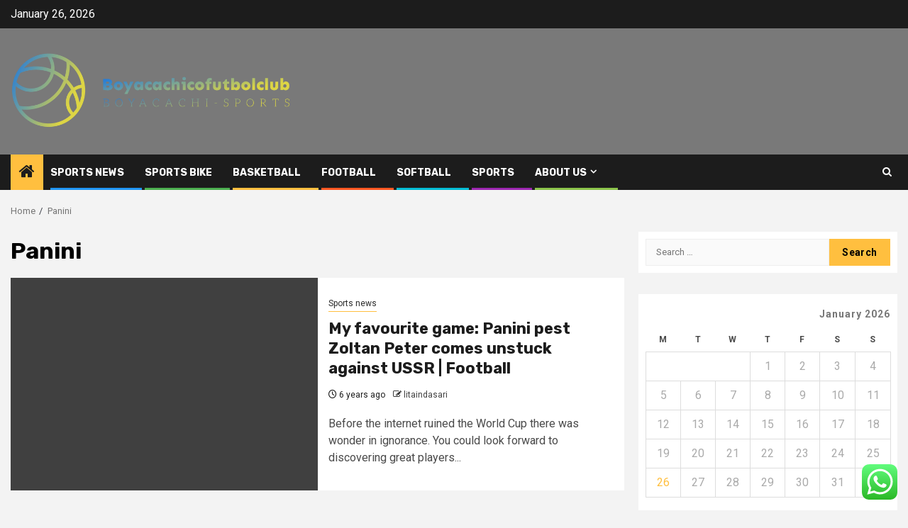

--- FILE ---
content_type: text/html; charset=UTF-8
request_url: https://boyacachicofutbolclub.com/tag/panini
body_size: 16907
content:
    <!doctype html>
<html lang="en-US">
    <head>
        <meta charset="UTF-8">
        <meta name="viewport" content="width=device-width, initial-scale=1">
        <link rel="profile" href="https://gmpg.org/xfn/11">

        <title>Panini &#8211; Boyacachicofutbolclub</title>
<meta name='robots' content='max-image-preview:large' />
<link rel='dns-prefetch' href='//fonts.googleapis.com' />
<link rel="alternate" type="application/rss+xml" title="Boyacachicofutbolclub &raquo; Feed" href="https://boyacachicofutbolclub.com/feed" />
<link rel="alternate" type="application/rss+xml" title="Boyacachicofutbolclub &raquo; Comments Feed" href="https://boyacachicofutbolclub.com/comments/feed" />
<link rel="alternate" type="application/rss+xml" title="Boyacachicofutbolclub &raquo; Panini Tag Feed" href="https://boyacachicofutbolclub.com/tag/panini/feed" />
<style id='wp-img-auto-sizes-contain-inline-css' type='text/css'>
img:is([sizes=auto i],[sizes^="auto," i]){contain-intrinsic-size:3000px 1500px}
/*# sourceURL=wp-img-auto-sizes-contain-inline-css */
</style>

<link rel='stylesheet' id='ht_ctc_main_css-css' href='https://boyacachicofutbolclub.com/wp-content/plugins/click-to-chat-for-whatsapp/new/inc/assets/css/main.css?ver=4.36' type='text/css' media='all' />
<style id='wp-emoji-styles-inline-css' type='text/css'>

	img.wp-smiley, img.emoji {
		display: inline !important;
		border: none !important;
		box-shadow: none !important;
		height: 1em !important;
		width: 1em !important;
		margin: 0 0.07em !important;
		vertical-align: -0.1em !important;
		background: none !important;
		padding: 0 !important;
	}
/*# sourceURL=wp-emoji-styles-inline-css */
</style>
<link rel='stylesheet' id='wp-block-library-css' href='https://boyacachicofutbolclub.com/wp-includes/css/dist/block-library/style.min.css?ver=6.9' type='text/css' media='all' />
<style id='global-styles-inline-css' type='text/css'>
:root{--wp--preset--aspect-ratio--square: 1;--wp--preset--aspect-ratio--4-3: 4/3;--wp--preset--aspect-ratio--3-4: 3/4;--wp--preset--aspect-ratio--3-2: 3/2;--wp--preset--aspect-ratio--2-3: 2/3;--wp--preset--aspect-ratio--16-9: 16/9;--wp--preset--aspect-ratio--9-16: 9/16;--wp--preset--color--black: #000000;--wp--preset--color--cyan-bluish-gray: #abb8c3;--wp--preset--color--white: #ffffff;--wp--preset--color--pale-pink: #f78da7;--wp--preset--color--vivid-red: #cf2e2e;--wp--preset--color--luminous-vivid-orange: #ff6900;--wp--preset--color--luminous-vivid-amber: #fcb900;--wp--preset--color--light-green-cyan: #7bdcb5;--wp--preset--color--vivid-green-cyan: #00d084;--wp--preset--color--pale-cyan-blue: #8ed1fc;--wp--preset--color--vivid-cyan-blue: #0693e3;--wp--preset--color--vivid-purple: #9b51e0;--wp--preset--gradient--vivid-cyan-blue-to-vivid-purple: linear-gradient(135deg,rgb(6,147,227) 0%,rgb(155,81,224) 100%);--wp--preset--gradient--light-green-cyan-to-vivid-green-cyan: linear-gradient(135deg,rgb(122,220,180) 0%,rgb(0,208,130) 100%);--wp--preset--gradient--luminous-vivid-amber-to-luminous-vivid-orange: linear-gradient(135deg,rgb(252,185,0) 0%,rgb(255,105,0) 100%);--wp--preset--gradient--luminous-vivid-orange-to-vivid-red: linear-gradient(135deg,rgb(255,105,0) 0%,rgb(207,46,46) 100%);--wp--preset--gradient--very-light-gray-to-cyan-bluish-gray: linear-gradient(135deg,rgb(238,238,238) 0%,rgb(169,184,195) 100%);--wp--preset--gradient--cool-to-warm-spectrum: linear-gradient(135deg,rgb(74,234,220) 0%,rgb(151,120,209) 20%,rgb(207,42,186) 40%,rgb(238,44,130) 60%,rgb(251,105,98) 80%,rgb(254,248,76) 100%);--wp--preset--gradient--blush-light-purple: linear-gradient(135deg,rgb(255,206,236) 0%,rgb(152,150,240) 100%);--wp--preset--gradient--blush-bordeaux: linear-gradient(135deg,rgb(254,205,165) 0%,rgb(254,45,45) 50%,rgb(107,0,62) 100%);--wp--preset--gradient--luminous-dusk: linear-gradient(135deg,rgb(255,203,112) 0%,rgb(199,81,192) 50%,rgb(65,88,208) 100%);--wp--preset--gradient--pale-ocean: linear-gradient(135deg,rgb(255,245,203) 0%,rgb(182,227,212) 50%,rgb(51,167,181) 100%);--wp--preset--gradient--electric-grass: linear-gradient(135deg,rgb(202,248,128) 0%,rgb(113,206,126) 100%);--wp--preset--gradient--midnight: linear-gradient(135deg,rgb(2,3,129) 0%,rgb(40,116,252) 100%);--wp--preset--font-size--small: 13px;--wp--preset--font-size--medium: 20px;--wp--preset--font-size--large: 36px;--wp--preset--font-size--x-large: 42px;--wp--preset--spacing--20: 0.44rem;--wp--preset--spacing--30: 0.67rem;--wp--preset--spacing--40: 1rem;--wp--preset--spacing--50: 1.5rem;--wp--preset--spacing--60: 2.25rem;--wp--preset--spacing--70: 3.38rem;--wp--preset--spacing--80: 5.06rem;--wp--preset--shadow--natural: 6px 6px 9px rgba(0, 0, 0, 0.2);--wp--preset--shadow--deep: 12px 12px 50px rgba(0, 0, 0, 0.4);--wp--preset--shadow--sharp: 6px 6px 0px rgba(0, 0, 0, 0.2);--wp--preset--shadow--outlined: 6px 6px 0px -3px rgb(255, 255, 255), 6px 6px rgb(0, 0, 0);--wp--preset--shadow--crisp: 6px 6px 0px rgb(0, 0, 0);}:root { --wp--style--global--content-size: 850px;--wp--style--global--wide-size: 1270px; }:where(body) { margin: 0; }.wp-site-blocks > .alignleft { float: left; margin-right: 2em; }.wp-site-blocks > .alignright { float: right; margin-left: 2em; }.wp-site-blocks > .aligncenter { justify-content: center; margin-left: auto; margin-right: auto; }:where(.wp-site-blocks) > * { margin-block-start: 24px; margin-block-end: 0; }:where(.wp-site-blocks) > :first-child { margin-block-start: 0; }:where(.wp-site-blocks) > :last-child { margin-block-end: 0; }:root { --wp--style--block-gap: 24px; }:root :where(.is-layout-flow) > :first-child{margin-block-start: 0;}:root :where(.is-layout-flow) > :last-child{margin-block-end: 0;}:root :where(.is-layout-flow) > *{margin-block-start: 24px;margin-block-end: 0;}:root :where(.is-layout-constrained) > :first-child{margin-block-start: 0;}:root :where(.is-layout-constrained) > :last-child{margin-block-end: 0;}:root :where(.is-layout-constrained) > *{margin-block-start: 24px;margin-block-end: 0;}:root :where(.is-layout-flex){gap: 24px;}:root :where(.is-layout-grid){gap: 24px;}.is-layout-flow > .alignleft{float: left;margin-inline-start: 0;margin-inline-end: 2em;}.is-layout-flow > .alignright{float: right;margin-inline-start: 2em;margin-inline-end: 0;}.is-layout-flow > .aligncenter{margin-left: auto !important;margin-right: auto !important;}.is-layout-constrained > .alignleft{float: left;margin-inline-start: 0;margin-inline-end: 2em;}.is-layout-constrained > .alignright{float: right;margin-inline-start: 2em;margin-inline-end: 0;}.is-layout-constrained > .aligncenter{margin-left: auto !important;margin-right: auto !important;}.is-layout-constrained > :where(:not(.alignleft):not(.alignright):not(.alignfull)){max-width: var(--wp--style--global--content-size);margin-left: auto !important;margin-right: auto !important;}.is-layout-constrained > .alignwide{max-width: var(--wp--style--global--wide-size);}body .is-layout-flex{display: flex;}.is-layout-flex{flex-wrap: wrap;align-items: center;}.is-layout-flex > :is(*, div){margin: 0;}body .is-layout-grid{display: grid;}.is-layout-grid > :is(*, div){margin: 0;}body{padding-top: 0px;padding-right: 0px;padding-bottom: 0px;padding-left: 0px;}a:where(:not(.wp-element-button)){text-decoration: none;}:root :where(.wp-element-button, .wp-block-button__link){background-color: #32373c;border-radius: 0;border-width: 0;color: #fff;font-family: inherit;font-size: inherit;font-style: inherit;font-weight: inherit;letter-spacing: inherit;line-height: inherit;padding-top: calc(0.667em + 2px);padding-right: calc(1.333em + 2px);padding-bottom: calc(0.667em + 2px);padding-left: calc(1.333em + 2px);text-decoration: none;text-transform: inherit;}.has-black-color{color: var(--wp--preset--color--black) !important;}.has-cyan-bluish-gray-color{color: var(--wp--preset--color--cyan-bluish-gray) !important;}.has-white-color{color: var(--wp--preset--color--white) !important;}.has-pale-pink-color{color: var(--wp--preset--color--pale-pink) !important;}.has-vivid-red-color{color: var(--wp--preset--color--vivid-red) !important;}.has-luminous-vivid-orange-color{color: var(--wp--preset--color--luminous-vivid-orange) !important;}.has-luminous-vivid-amber-color{color: var(--wp--preset--color--luminous-vivid-amber) !important;}.has-light-green-cyan-color{color: var(--wp--preset--color--light-green-cyan) !important;}.has-vivid-green-cyan-color{color: var(--wp--preset--color--vivid-green-cyan) !important;}.has-pale-cyan-blue-color{color: var(--wp--preset--color--pale-cyan-blue) !important;}.has-vivid-cyan-blue-color{color: var(--wp--preset--color--vivid-cyan-blue) !important;}.has-vivid-purple-color{color: var(--wp--preset--color--vivid-purple) !important;}.has-black-background-color{background-color: var(--wp--preset--color--black) !important;}.has-cyan-bluish-gray-background-color{background-color: var(--wp--preset--color--cyan-bluish-gray) !important;}.has-white-background-color{background-color: var(--wp--preset--color--white) !important;}.has-pale-pink-background-color{background-color: var(--wp--preset--color--pale-pink) !important;}.has-vivid-red-background-color{background-color: var(--wp--preset--color--vivid-red) !important;}.has-luminous-vivid-orange-background-color{background-color: var(--wp--preset--color--luminous-vivid-orange) !important;}.has-luminous-vivid-amber-background-color{background-color: var(--wp--preset--color--luminous-vivid-amber) !important;}.has-light-green-cyan-background-color{background-color: var(--wp--preset--color--light-green-cyan) !important;}.has-vivid-green-cyan-background-color{background-color: var(--wp--preset--color--vivid-green-cyan) !important;}.has-pale-cyan-blue-background-color{background-color: var(--wp--preset--color--pale-cyan-blue) !important;}.has-vivid-cyan-blue-background-color{background-color: var(--wp--preset--color--vivid-cyan-blue) !important;}.has-vivid-purple-background-color{background-color: var(--wp--preset--color--vivid-purple) !important;}.has-black-border-color{border-color: var(--wp--preset--color--black) !important;}.has-cyan-bluish-gray-border-color{border-color: var(--wp--preset--color--cyan-bluish-gray) !important;}.has-white-border-color{border-color: var(--wp--preset--color--white) !important;}.has-pale-pink-border-color{border-color: var(--wp--preset--color--pale-pink) !important;}.has-vivid-red-border-color{border-color: var(--wp--preset--color--vivid-red) !important;}.has-luminous-vivid-orange-border-color{border-color: var(--wp--preset--color--luminous-vivid-orange) !important;}.has-luminous-vivid-amber-border-color{border-color: var(--wp--preset--color--luminous-vivid-amber) !important;}.has-light-green-cyan-border-color{border-color: var(--wp--preset--color--light-green-cyan) !important;}.has-vivid-green-cyan-border-color{border-color: var(--wp--preset--color--vivid-green-cyan) !important;}.has-pale-cyan-blue-border-color{border-color: var(--wp--preset--color--pale-cyan-blue) !important;}.has-vivid-cyan-blue-border-color{border-color: var(--wp--preset--color--vivid-cyan-blue) !important;}.has-vivid-purple-border-color{border-color: var(--wp--preset--color--vivid-purple) !important;}.has-vivid-cyan-blue-to-vivid-purple-gradient-background{background: var(--wp--preset--gradient--vivid-cyan-blue-to-vivid-purple) !important;}.has-light-green-cyan-to-vivid-green-cyan-gradient-background{background: var(--wp--preset--gradient--light-green-cyan-to-vivid-green-cyan) !important;}.has-luminous-vivid-amber-to-luminous-vivid-orange-gradient-background{background: var(--wp--preset--gradient--luminous-vivid-amber-to-luminous-vivid-orange) !important;}.has-luminous-vivid-orange-to-vivid-red-gradient-background{background: var(--wp--preset--gradient--luminous-vivid-orange-to-vivid-red) !important;}.has-very-light-gray-to-cyan-bluish-gray-gradient-background{background: var(--wp--preset--gradient--very-light-gray-to-cyan-bluish-gray) !important;}.has-cool-to-warm-spectrum-gradient-background{background: var(--wp--preset--gradient--cool-to-warm-spectrum) !important;}.has-blush-light-purple-gradient-background{background: var(--wp--preset--gradient--blush-light-purple) !important;}.has-blush-bordeaux-gradient-background{background: var(--wp--preset--gradient--blush-bordeaux) !important;}.has-luminous-dusk-gradient-background{background: var(--wp--preset--gradient--luminous-dusk) !important;}.has-pale-ocean-gradient-background{background: var(--wp--preset--gradient--pale-ocean) !important;}.has-electric-grass-gradient-background{background: var(--wp--preset--gradient--electric-grass) !important;}.has-midnight-gradient-background{background: var(--wp--preset--gradient--midnight) !important;}.has-small-font-size{font-size: var(--wp--preset--font-size--small) !important;}.has-medium-font-size{font-size: var(--wp--preset--font-size--medium) !important;}.has-large-font-size{font-size: var(--wp--preset--font-size--large) !important;}.has-x-large-font-size{font-size: var(--wp--preset--font-size--x-large) !important;}
/*# sourceURL=global-styles-inline-css */
</style>

<link rel='stylesheet' id='ez-toc-css' href='https://boyacachicofutbolclub.com/wp-content/plugins/easy-table-of-contents/assets/css/screen.min.css?ver=2.0.80' type='text/css' media='all' />
<style id='ez-toc-inline-css' type='text/css'>
div#ez-toc-container .ez-toc-title {font-size: 120%;}div#ez-toc-container .ez-toc-title {font-weight: 500;}div#ez-toc-container ul li , div#ez-toc-container ul li a {font-size: 95%;}div#ez-toc-container ul li , div#ez-toc-container ul li a {font-weight: 500;}div#ez-toc-container nav ul ul li {font-size: 90%;}.ez-toc-box-title {font-weight: bold; margin-bottom: 10px; text-align: center; text-transform: uppercase; letter-spacing: 1px; color: #666; padding-bottom: 5px;position:absolute;top:-4%;left:5%;background-color: inherit;transition: top 0.3s ease;}.ez-toc-box-title.toc-closed {top:-25%;}
.ez-toc-container-direction {direction: ltr;}.ez-toc-counter ul{counter-reset: item ;}.ez-toc-counter nav ul li a::before {content: counters(item, '.', decimal) '. ';display: inline-block;counter-increment: item;flex-grow: 0;flex-shrink: 0;margin-right: .2em; float: left; }.ez-toc-widget-direction {direction: ltr;}.ez-toc-widget-container ul{counter-reset: item ;}.ez-toc-widget-container nav ul li a::before {content: counters(item, '.', decimal) '. ';display: inline-block;counter-increment: item;flex-grow: 0;flex-shrink: 0;margin-right: .2em; float: left; }
/*# sourceURL=ez-toc-inline-css */
</style>
<link rel='stylesheet' id='aft-icons-css' href='https://boyacachicofutbolclub.com/wp-content/themes/newsphere/assets/icons/style.css?ver=6.9' type='text/css' media='all' />
<link rel='stylesheet' id='bootstrap-css' href='https://boyacachicofutbolclub.com/wp-content/themes/newsphere/assets/bootstrap/css/bootstrap.min.css?ver=6.9' type='text/css' media='all' />
<link rel='stylesheet' id='swiper-slider-css' href='https://boyacachicofutbolclub.com/wp-content/themes/newsphere/assets/swiper/css/swiper-bundle-new.min.css?ver=6.9' type='text/css' media='all' />
<link rel='stylesheet' id='sidr-css' href='https://boyacachicofutbolclub.com/wp-content/themes/newsphere/assets/sidr/css/sidr.bare.css?ver=6.9' type='text/css' media='all' />
<link rel='stylesheet' id='magnific-popup-css' href='https://boyacachicofutbolclub.com/wp-content/themes/newsphere/assets/magnific-popup/magnific-popup.css?ver=6.9' type='text/css' media='all' />
<link rel='stylesheet' id='newsphere-google-fonts-css' href='https://fonts.googleapis.com/css?family=Roboto:400,500,700|Rubik:400,500,700&#038;subset=latin,latin-ext' type='text/css' media='all' />
<link rel='stylesheet' id='newsphere-style-css' href='https://boyacachicofutbolclub.com/wp-content/themes/newsphere/style.css?ver=4.4.9' type='text/css' media='all' />
<script type="text/javascript" src="https://boyacachicofutbolclub.com/wp-includes/js/jquery/jquery.min.js?ver=3.7.1" id="jquery-core-js"></script>
<script type="text/javascript" src="https://boyacachicofutbolclub.com/wp-includes/js/jquery/jquery-migrate.min.js?ver=3.4.1" id="jquery-migrate-js"></script>
<link rel="https://api.w.org/" href="https://boyacachicofutbolclub.com/wp-json/" /><link rel="alternate" title="JSON" type="application/json" href="https://boyacachicofutbolclub.com/wp-json/wp/v2/tags/4163" /><link rel="EditURI" type="application/rsd+xml" title="RSD" href="https://boyacachicofutbolclub.com/xmlrpc.php?rsd" />
<meta name="generator" content="WordPress 6.9" />
<!-- FIFU:meta:begin:image -->
<meta property="og:image" content="https://i.guim.co.uk/img/media/4083cee944c15bb9058c863ad1fb4a7f96feb2f9/0_175_3000_1799/master/3000.jpg?width=1200&#038;height=630&#038;quality=85&#038;auto=format&#038;fit=crop&#038;overlay-align=bottom,left&#038;overlay-width=100p&#038;overlay-base64=L2ltZy9zdGF0aWMvb3ZlcmxheXMvdGctZGVmYXVsdC5wbmc&#038;enable=upscale&#038;s=dbffeae6dcd7f18e8c076be1935ecdfe" />
<!-- FIFU:meta:end:image --><!-- FIFU:meta:begin:twitter -->
<meta name="twitter:card" content="summary_large_image" />
<meta name="twitter:title" content="My favourite game: Panini pest Zoltan Peter comes unstuck against USSR | Football" />
<meta name="twitter:description" content="" />
<meta name="twitter:image" content="https://i.guim.co.uk/img/media/4083cee944c15bb9058c863ad1fb4a7f96feb2f9/0_175_3000_1799/master/3000.jpg?width=1200&#038;height=630&#038;quality=85&#038;auto=format&#038;fit=crop&#038;overlay-align=bottom,left&#038;overlay-width=100p&#038;overlay-base64=L2ltZy9zdGF0aWMvb3ZlcmxheXMvdGctZGVmYXVsdC5wbmc&#038;enable=upscale&#038;s=dbffeae6dcd7f18e8c076be1935ecdfe" />
<!-- FIFU:meta:end:twitter --><!-- HFCM by 99 Robots - Snippet # 5: gsc -->
<meta name="google-site-verification" content="o_o0gA6rf85fyKrgl6hk8GAAhJtJqBTkRb28_9h1Fhk" />
<!-- /end HFCM by 99 Robots -->
        <style type="text/css">
                        .site-title,
            .site-description {
                position: absolute;
                clip: rect(1px, 1px, 1px, 1px);
                display: none;
            }

            
            
            .elementor-default .elementor-section.elementor-section-full_width > .elementor-container,
            .elementor-default .elementor-section.elementor-section-boxed > .elementor-container,
            .elementor-page .elementor-section.elementor-section-full_width > .elementor-container,
            .elementor-page .elementor-section.elementor-section-boxed > .elementor-container{
                max-width: 1300px;
            }

            .container-wrapper .elementor {
                max-width: 100%;
            }

            .align-content-left .elementor-section-stretched,
            .align-content-right .elementor-section-stretched {
                max-width: 100%;
                left: 0 !important;
            }
        

        </style>
        <link rel="icon" href="https://boyacachicofutbolclub.com/wp-content/uploads/2025/06/cropped-cover-scaled-2-32x32.png" sizes="32x32" />
<link rel="icon" href="https://boyacachicofutbolclub.com/wp-content/uploads/2025/06/cropped-cover-scaled-2-192x192.png" sizes="192x192" />
<link rel="apple-touch-icon" href="https://boyacachicofutbolclub.com/wp-content/uploads/2025/06/cropped-cover-scaled-2-180x180.png" />
<meta name="msapplication-TileImage" content="https://boyacachicofutbolclub.com/wp-content/uploads/2025/06/cropped-cover-scaled-2-270x270.png" />
    </head>

<body class="archive tag tag-panini tag-4163 wp-custom-logo wp-embed-responsive wp-theme-newsphere hfeed aft-default-mode aft-sticky-sidebar aft-hide-comment-count-in-list aft-hide-minutes-read-in-list aft-hide-date-author-in-list default-content-layout align-content-left">
    

<div id="page" class="site">
    <a class="skip-link screen-reader-text" href="#content">Skip to content</a>


    <header id="masthead" class="header-style1 header-layout-1">

          <div class="top-header">
        <div class="container-wrapper">
            <div class="top-bar-flex">
                <div class="top-bar-left col-2">

                    
                    <div class="date-bar-left">
                                                    <span class="topbar-date">
                                        January 26, 2026                                    </span>

                                            </div>
                </div>

                <div class="top-bar-right col-2">
  						<span class="aft-small-social-menu">
  							  						</span>
                </div>
            </div>
        </div>

    </div>
<div class="main-header data-bg" data-background="https://boyacachicofutbolclub.com/wp-content/uploads/2025/06/cropped-sport-active-part-erasmus-plus-crop.jpg">
    <div class="container-wrapper">
        <div class="af-container-row af-flex-container">
            <div class="col-3 float-l pad">
                <div class="logo-brand">
                    <div class="site-branding">
                        <a href="https://boyacachicofutbolclub.com/" class="custom-logo-link" rel="home"><img width="1771" height="560" src="https://boyacachicofutbolclub.com/wp-content/uploads/2025/06/cropped-cover-scaled-1.png" class="custom-logo" alt="Boyacachicofutbolclub" decoding="async" fetchpriority="high" srcset="https://boyacachicofutbolclub.com/wp-content/uploads/2025/06/cropped-cover-scaled-1.png 1771w, https://boyacachicofutbolclub.com/wp-content/uploads/2025/06/cropped-cover-scaled-1-300x95.png 300w, https://boyacachicofutbolclub.com/wp-content/uploads/2025/06/cropped-cover-scaled-1-1024x324.png 1024w, https://boyacachicofutbolclub.com/wp-content/uploads/2025/06/cropped-cover-scaled-1-768x243.png 768w, https://boyacachicofutbolclub.com/wp-content/uploads/2025/06/cropped-cover-scaled-1-1536x486.png 1536w" sizes="(max-width: 1771px) 100vw, 1771px" /></a>                            <p class="site-title font-family-1">
                                <a href="https://boyacachicofutbolclub.com/"
                                   rel="home">Boyacachicofutbolclub</a>
                            </p>
                        
                                                    <p class="site-description">Boyacachi-Sports</p>
                                            </div>
                </div>
            </div>
            <div class="col-66 float-l pad">
                            </div>
        </div>
    </div>

</div>

      <div class="header-menu-part">
        <div id="main-navigation-bar" class="bottom-bar">
          <div class="navigation-section-wrapper">
            <div class="container-wrapper">
              <div class="header-middle-part">
                <div class="navigation-container">
                  <nav class="main-navigation clearfix">
                                          <span class="aft-home-icon">
                                                <a href="https://boyacachicofutbolclub.com" aria-label="Home">
                          <i class="fa fa-home" aria-hidden="true"></i>
                        </a>
                      </span>
                                        <div class="aft-dynamic-navigation-elements">
                      <button class="toggle-menu" aria-controls="primary-menu" aria-expanded="false">
                        <span class="screen-reader-text">
                          Primary Menu                        </span>
                        <i class="ham"></i>
                      </button>


                      <div class="menu main-menu menu-desktop show-menu-border"><ul id="primary-menu" class="menu"><li id="menu-item-77676" class="menu-item menu-item-type-taxonomy menu-item-object-category menu-item-77676"><a href="https://boyacachicofutbolclub.com/category/sports-news">Sports news</a></li>
<li id="menu-item-77677" class="menu-item menu-item-type-taxonomy menu-item-object-category menu-item-77677"><a href="https://boyacachicofutbolclub.com/category/sports-bike">Sports Bike</a></li>
<li id="menu-item-77679" class="menu-item menu-item-type-taxonomy menu-item-object-category menu-item-77679"><a href="https://boyacachicofutbolclub.com/category/basketball">Basketball</a></li>
<li id="menu-item-77680" class="menu-item menu-item-type-taxonomy menu-item-object-category menu-item-77680"><a href="https://boyacachicofutbolclub.com/category/football">Football</a></li>
<li id="menu-item-77681" class="menu-item menu-item-type-taxonomy menu-item-object-category menu-item-77681"><a href="https://boyacachicofutbolclub.com/category/softball">Softball</a></li>
<li id="menu-item-77678" class="menu-item menu-item-type-taxonomy menu-item-object-category menu-item-77678"><a href="https://boyacachicofutbolclub.com/category/sports">Sports</a></li>
<li id="menu-item-77682" class="menu-item menu-item-type-post_type menu-item-object-page menu-item-has-children menu-item-77682"><a href="https://boyacachicofutbolclub.com/about-us">About Us</a>
<ul class="sub-menu">
	<li id="menu-item-77683" class="menu-item menu-item-type-post_type menu-item-object-page menu-item-77683"><a href="https://boyacachicofutbolclub.com/advertise-here">Advertise Here</a></li>
	<li id="menu-item-77684" class="menu-item menu-item-type-post_type menu-item-object-page menu-item-77684"><a href="https://boyacachicofutbolclub.com/contact-us">Contact Us</a></li>
	<li id="menu-item-77685" class="menu-item menu-item-type-post_type menu-item-object-page menu-item-77685"><a href="https://boyacachicofutbolclub.com/disclosure-policy">Privacy Policy</a></li>
	<li id="menu-item-77686" class="menu-item menu-item-type-post_type menu-item-object-page menu-item-77686"><a href="https://boyacachicofutbolclub.com/sitemap">Sitemap</a></li>
</ul>
</li>
</ul></div>                    </div>

                  </nav>
                </div>
              </div>
              <div class="header-right-part">

                                <div class="af-search-wrap">
                  <div class="search-overlay">
                    <a href="#" title="Search" class="search-icon">
                      <i class="fa fa-search"></i>
                    </a>
                    <div class="af-search-form">
                      <form role="search" method="get" class="search-form" action="https://boyacachicofutbolclub.com/">
				<label>
					<span class="screen-reader-text">Search for:</span>
					<input type="search" class="search-field" placeholder="Search &hellip;" value="" name="s" />
				</label>
				<input type="submit" class="search-submit" value="Search" />
			</form>                    </div>
                  </div>
                </div>
              </div>
            </div>
          </div>
        </div>
      </div>
    </header>

    <!-- end slider-section -->

            <div class="af-breadcrumbs-wrapper container-wrapper">
            <div class="af-breadcrumbs font-family-1 color-pad">
                <div role="navigation" aria-label="Breadcrumbs" class="breadcrumb-trail breadcrumbs" itemprop="breadcrumb"><ul class="trail-items" itemscope itemtype="http://schema.org/BreadcrumbList"><meta name="numberOfItems" content="2" /><meta name="itemListOrder" content="Ascending" /><li itemprop="itemListElement" itemscope itemtype="http://schema.org/ListItem" class="trail-item trail-begin"><a href="https://boyacachicofutbolclub.com" rel="home" itemprop="item"><span itemprop="name">Home</span></a><meta itemprop="position" content="1" /></li><li itemprop="itemListElement" itemscope itemtype="http://schema.org/ListItem" class="trail-item trail-end"><a href="https://boyacachicofutbolclub.com/tag/panini" itemprop="item"><span itemprop="name">Panini</span></a><meta itemprop="position" content="2" /></li></ul></div>            </div>
        </div>
            <div id="content" class="container-wrapper">

    <div id="primary" class="content-area">
        <main id="main" class="site-main">

			
                <header class="header-title-wrapper1">
					<h1 class="page-title">Panini</h1>                </header><!-- .header-title-wrapper -->
				    <div class="af-container-row aft-archive-wrapper clearfix archive-layout-list">
    


		            <article id="post-7152" class="latest-posts-list col-1 float-l pad archive-layout-list archive-image-left post-7152 post type-post status-publish format-standard has-post-thumbnail hentry category-sports-news tag-favourite tag-football tag-game tag-panini tag-pest tag-peter tag-unstuck tag-ussr tag-zoltan" >
				<div class="archive-list-post list-style">
  <div class="read-single color-pad">
    <div class="read-img pos-rel col-2 float-l read-bg-img af-sec-list-img">
      <a href="https://boyacachicofutbolclub.com/my-favourite-game-panini-pest-zoltan-peter-comes-unstuck-against-ussr-football.html" aria-label="My favourite game: Panini pest Zoltan Peter comes unstuck against USSR | Football">
              </a>
      <span class="min-read-post-format">
                
      </span>


          </div>
    <div class="read-details col-2 float-l pad af-sec-list-txt color-tp-pad">
      <div class="read-categories">
        <ul class="cat-links"><li class="meta-category">
                             <a class="newsphere-categories category-color-1" href="https://boyacachicofutbolclub.com/category/sports-news" alt="View all posts in Sports news"> 
                                 Sports news
                             </a>
                        </li></ul>      </div>
      <div class="read-title">
        <h3>
          <a href="https://boyacachicofutbolclub.com/my-favourite-game-panini-pest-zoltan-peter-comes-unstuck-against-ussr-football.html" aria-label="My favourite game: Panini pest Zoltan Peter comes unstuck against USSR | Football">My favourite game: Panini pest Zoltan Peter comes unstuck against USSR | Football</a>
        </h3>
      </div>
      <div class="entry-meta">
        
            <span class="author-links">

                            <span class="item-metadata posts-date">
                <i class="fa fa-clock-o"></i>
                    6 years ago            </span>
                            
                    <span class="item-metadata posts-author byline">
                    <i class="fa fa-pencil-square-o"></i>
                                    <a href="https://boyacachicofutbolclub.com/author/litaindasari">
                    litaindasari                </a>
               </span>
                
        </span>
              </div>

              <div class="read-descprition full-item-discription">
          <div class="post-description">
                          <p>Before the internet ruined the World Cup there was wonder in ignorance. You could look forward to discovering great players...</p>
                      </div>
        </div>
      

    </div>
  </div>
  </div>            </article>
		
		        </div>
    
            <div class="col col-ten">
                <div class="newsphere-pagination">
					                </div>
            </div>
        </main><!-- #main -->
    </div><!-- #primary -->





<div id="secondary" class="sidebar-area sidebar-sticky-top">
    <div class="theiaStickySidebar">
        <aside class="widget-area color-pad">
            <div id="search-2" class="widget newsphere-widget widget_search"><form role="search" method="get" class="search-form" action="https://boyacachicofutbolclub.com/">
				<label>
					<span class="screen-reader-text">Search for:</span>
					<input type="search" class="search-field" placeholder="Search &hellip;" value="" name="s" />
				</label>
				<input type="submit" class="search-submit" value="Search" />
			</form></div><div id="calendar-2" class="widget newsphere-widget widget_calendar"><div id="calendar_wrap" class="calendar_wrap"><table id="wp-calendar" class="wp-calendar-table">
	<caption>January 2026</caption>
	<thead>
	<tr>
		<th scope="col" aria-label="Monday">M</th>
		<th scope="col" aria-label="Tuesday">T</th>
		<th scope="col" aria-label="Wednesday">W</th>
		<th scope="col" aria-label="Thursday">T</th>
		<th scope="col" aria-label="Friday">F</th>
		<th scope="col" aria-label="Saturday">S</th>
		<th scope="col" aria-label="Sunday">S</th>
	</tr>
	</thead>
	<tbody>
	<tr>
		<td colspan="3" class="pad">&nbsp;</td><td>1</td><td>2</td><td>3</td><td>4</td>
	</tr>
	<tr>
		<td>5</td><td>6</td><td>7</td><td>8</td><td>9</td><td>10</td><td>11</td>
	</tr>
	<tr>
		<td>12</td><td>13</td><td>14</td><td>15</td><td>16</td><td>17</td><td>18</td>
	</tr>
	<tr>
		<td>19</td><td>20</td><td>21</td><td>22</td><td>23</td><td>24</td><td>25</td>
	</tr>
	<tr>
		<td id="today">26</td><td>27</td><td>28</td><td>29</td><td>30</td><td>31</td>
		<td class="pad" colspan="1">&nbsp;</td>
	</tr>
	</tbody>
	</table><nav aria-label="Previous and next months" class="wp-calendar-nav">
		<span class="wp-calendar-nav-prev"><a href="https://boyacachicofutbolclub.com/2025/10">&laquo; Oct</a></span>
		<span class="pad">&nbsp;</span>
		<span class="wp-calendar-nav-next">&nbsp;</span>
	</nav></div></div><div id="archives-2" class="widget newsphere-widget widget_archive"><h2 class="widget-title widget-title-1"><span>Archives</span></h2>		<label class="screen-reader-text" for="archives-dropdown-2">Archives</label>
		<select id="archives-dropdown-2" name="archive-dropdown">
			
			<option value="">Select Month</option>
				<option value='https://boyacachicofutbolclub.com/2025/10'> October 2025 </option>
	<option value='https://boyacachicofutbolclub.com/2025/09'> September 2025 </option>
	<option value='https://boyacachicofutbolclub.com/2025/08'> August 2025 </option>
	<option value='https://boyacachicofutbolclub.com/2025/07'> July 2025 </option>
	<option value='https://boyacachicofutbolclub.com/2025/06'> June 2025 </option>
	<option value='https://boyacachicofutbolclub.com/2025/05'> May 2025 </option>
	<option value='https://boyacachicofutbolclub.com/2025/04'> April 2025 </option>
	<option value='https://boyacachicofutbolclub.com/2025/03'> March 2025 </option>
	<option value='https://boyacachicofutbolclub.com/2025/02'> February 2025 </option>
	<option value='https://boyacachicofutbolclub.com/2025/01'> January 2025 </option>
	<option value='https://boyacachicofutbolclub.com/2024/12'> December 2024 </option>
	<option value='https://boyacachicofutbolclub.com/2024/11'> November 2024 </option>
	<option value='https://boyacachicofutbolclub.com/2024/10'> October 2024 </option>
	<option value='https://boyacachicofutbolclub.com/2024/09'> September 2024 </option>
	<option value='https://boyacachicofutbolclub.com/2024/08'> August 2024 </option>
	<option value='https://boyacachicofutbolclub.com/2024/07'> July 2024 </option>
	<option value='https://boyacachicofutbolclub.com/2024/06'> June 2024 </option>
	<option value='https://boyacachicofutbolclub.com/2024/05'> May 2024 </option>
	<option value='https://boyacachicofutbolclub.com/2024/04'> April 2024 </option>
	<option value='https://boyacachicofutbolclub.com/2024/03'> March 2024 </option>
	<option value='https://boyacachicofutbolclub.com/2024/02'> February 2024 </option>
	<option value='https://boyacachicofutbolclub.com/2024/01'> January 2024 </option>
	<option value='https://boyacachicofutbolclub.com/2023/12'> December 2023 </option>
	<option value='https://boyacachicofutbolclub.com/2023/11'> November 2023 </option>
	<option value='https://boyacachicofutbolclub.com/2023/10'> October 2023 </option>
	<option value='https://boyacachicofutbolclub.com/2023/09'> September 2023 </option>
	<option value='https://boyacachicofutbolclub.com/2023/08'> August 2023 </option>
	<option value='https://boyacachicofutbolclub.com/2023/07'> July 2023 </option>
	<option value='https://boyacachicofutbolclub.com/2023/06'> June 2023 </option>
	<option value='https://boyacachicofutbolclub.com/2023/05'> May 2023 </option>
	<option value='https://boyacachicofutbolclub.com/2023/04'> April 2023 </option>
	<option value='https://boyacachicofutbolclub.com/2023/03'> March 2023 </option>
	<option value='https://boyacachicofutbolclub.com/2023/02'> February 2023 </option>
	<option value='https://boyacachicofutbolclub.com/2023/01'> January 2023 </option>
	<option value='https://boyacachicofutbolclub.com/2022/12'> December 2022 </option>
	<option value='https://boyacachicofutbolclub.com/2022/11'> November 2022 </option>
	<option value='https://boyacachicofutbolclub.com/2022/10'> October 2022 </option>
	<option value='https://boyacachicofutbolclub.com/2022/09'> September 2022 </option>
	<option value='https://boyacachicofutbolclub.com/2022/08'> August 2022 </option>
	<option value='https://boyacachicofutbolclub.com/2022/06'> June 2022 </option>
	<option value='https://boyacachicofutbolclub.com/2022/05'> May 2022 </option>
	<option value='https://boyacachicofutbolclub.com/2022/04'> April 2022 </option>
	<option value='https://boyacachicofutbolclub.com/2021/12'> December 2021 </option>
	<option value='https://boyacachicofutbolclub.com/2021/10'> October 2021 </option>
	<option value='https://boyacachicofutbolclub.com/2021/08'> August 2021 </option>
	<option value='https://boyacachicofutbolclub.com/2021/07'> July 2021 </option>
	<option value='https://boyacachicofutbolclub.com/2021/06'> June 2021 </option>
	<option value='https://boyacachicofutbolclub.com/2021/05'> May 2021 </option>
	<option value='https://boyacachicofutbolclub.com/2021/04'> April 2021 </option>
	<option value='https://boyacachicofutbolclub.com/2021/03'> March 2021 </option>
	<option value='https://boyacachicofutbolclub.com/2021/02'> February 2021 </option>
	<option value='https://boyacachicofutbolclub.com/2021/01'> January 2021 </option>
	<option value='https://boyacachicofutbolclub.com/2020/12'> December 2020 </option>
	<option value='https://boyacachicofutbolclub.com/2020/11'> November 2020 </option>
	<option value='https://boyacachicofutbolclub.com/2020/10'> October 2020 </option>
	<option value='https://boyacachicofutbolclub.com/2020/09'> September 2020 </option>
	<option value='https://boyacachicofutbolclub.com/2020/08'> August 2020 </option>
	<option value='https://boyacachicofutbolclub.com/2020/07'> July 2020 </option>
	<option value='https://boyacachicofutbolclub.com/2020/06'> June 2020 </option>
	<option value='https://boyacachicofutbolclub.com/2020/05'> May 2020 </option>
	<option value='https://boyacachicofutbolclub.com/2020/04'> April 2020 </option>
	<option value='https://boyacachicofutbolclub.com/2020/03'> March 2020 </option>
	<option value='https://boyacachicofutbolclub.com/2020/02'> February 2020 </option>
	<option value='https://boyacachicofutbolclub.com/2020/01'> January 2020 </option>
	<option value='https://boyacachicofutbolclub.com/2019/12'> December 2019 </option>
	<option value='https://boyacachicofutbolclub.com/2019/11'> November 2019 </option>
	<option value='https://boyacachicofutbolclub.com/2019/10'> October 2019 </option>
	<option value='https://boyacachicofutbolclub.com/2019/09'> September 2019 </option>
	<option value='https://boyacachicofutbolclub.com/2019/08'> August 2019 </option>
	<option value='https://boyacachicofutbolclub.com/2019/07'> July 2019 </option>
	<option value='https://boyacachicofutbolclub.com/2019/06'> June 2019 </option>
	<option value='https://boyacachicofutbolclub.com/2019/05'> May 2019 </option>
	<option value='https://boyacachicofutbolclub.com/2019/01'> January 2019 </option>
	<option value='https://boyacachicofutbolclub.com/2018/11'> November 2018 </option>
	<option value='https://boyacachicofutbolclub.com/2018/10'> October 2018 </option>
	<option value='https://boyacachicofutbolclub.com/2018/09'> September 2018 </option>
	<option value='https://boyacachicofutbolclub.com/2018/08'> August 2018 </option>
	<option value='https://boyacachicofutbolclub.com/2018/07'> July 2018 </option>
	<option value='https://boyacachicofutbolclub.com/2018/06'> June 2018 </option>
	<option value='https://boyacachicofutbolclub.com/2018/05'> May 2018 </option>
	<option value='https://boyacachicofutbolclub.com/2017/01'> January 2017 </option>

		</select>

			<script type="text/javascript">
/* <![CDATA[ */

( ( dropdownId ) => {
	const dropdown = document.getElementById( dropdownId );
	function onSelectChange() {
		setTimeout( () => {
			if ( 'escape' === dropdown.dataset.lastkey ) {
				return;
			}
			if ( dropdown.value ) {
				document.location.href = dropdown.value;
			}
		}, 250 );
	}
	function onKeyUp( event ) {
		if ( 'Escape' === event.key ) {
			dropdown.dataset.lastkey = 'escape';
		} else {
			delete dropdown.dataset.lastkey;
		}
	}
	function onClick() {
		delete dropdown.dataset.lastkey;
	}
	dropdown.addEventListener( 'keyup', onKeyUp );
	dropdown.addEventListener( 'click', onClick );
	dropdown.addEventListener( 'change', onSelectChange );
})( "archives-dropdown-2" );

//# sourceURL=WP_Widget_Archives%3A%3Awidget
/* ]]> */
</script>
</div><div id="categories-2" class="widget newsphere-widget widget_categories"><h2 class="widget-title widget-title-1"><span>Categories</span></h2>
			<ul>
					<li class="cat-item cat-item-5393"><a href="https://boyacachicofutbolclub.com/category/basketball">Basketball</a>
</li>
	<li class="cat-item cat-item-5407"><a href="https://boyacachicofutbolclub.com/category/football">Football</a>
</li>
	<li class="cat-item cat-item-5299"><a href="https://boyacachicofutbolclub.com/category/general-category">General Category</a>
</li>
	<li class="cat-item cat-item-5375"><a href="https://boyacachicofutbolclub.com/category/softball">Softball</a>
</li>
	<li class="cat-item cat-item-445"><a href="https://boyacachicofutbolclub.com/category/sports">Sports</a>
</li>
	<li class="cat-item cat-item-515"><a href="https://boyacachicofutbolclub.com/category/sports-bike">Sports Bike</a>
</li>
	<li class="cat-item cat-item-8"><a href="https://boyacachicofutbolclub.com/category/sports-news">Sports news</a>
</li>
	<li class="cat-item cat-item-1"><a href="https://boyacachicofutbolclub.com/category/technology">Technology</a>
</li>
			</ul>

			</div>
		<div id="recent-posts-2" class="widget newsphere-widget widget_recent_entries">
		<h2 class="widget-title widget-title-1"><span>Recent Posts</span></h2>
		<ul>
											<li>
					<a href="https://boyacachicofutbolclub.com/engineered-for-excellence-how-custom-batting-cage-netting-improves-player-safety-and-training-efficiency.html">Engineered for Excellence: How Custom Batting Cage Netting Improves Player Safety and Training Efficiency</a>
									</li>
											<li>
					<a href="https://boyacachicofutbolclub.com/the-evolution-of-football-a-brief-history.html">The Evolution of Football: A Brief History</a>
									</li>
											<li>
					<a href="https://boyacachicofutbolclub.com/game-on-how-to-organize-your-football-tournament-like-a-pro.html">Game On: How to Organize Your Football Tournament Like a Pro</a>
									</li>
											<li>
					<a href="https://boyacachicofutbolclub.com/game-on-how-to-promote-your-football-tournament-like-a-pro.html">Game On: How to Promote Your Football Tournament Like a Pro</a>
									</li>
											<li>
					<a href="https://boyacachicofutbolclub.com/hot-sports-news-records-broken-this-year.html">Hot Sports News: Records Broken This Year</a>
									</li>
					</ul>

		</div><div id="execphp-8" class="widget newsphere-widget widget_execphp"><h2 class="widget-title widget-title-1"><span>Fiverr</span></h2>			<div class="execphpwidget"><a href="https://www.fiverr.com/ifanfaris" target="_blank">
<img src="https://raw.githubusercontent.com/Abdurrahman-Subh/mdx-blog/main/images/logo-fiverr.png" alt="Fiverr Logo" width="200" height="141">
</a></div>
		</div><div id="magenet_widget-2" class="widget newsphere-widget widget_magenet_widget"><aside class="widget magenet_widget_box"><div class="mads-block"></div></aside></div><div id="tag_cloud-2" class="widget newsphere-widget widget_tag_cloud"><h2 class="widget-title widget-title-1"><span>Tags</span></h2><div class="tagcloud"><a href="https://boyacachicofutbolclub.com/tag/about" class="tag-cloud-link tag-link-13 tag-link-position-1" style="font-size: 8.8057553956835pt;" aria-label="about (44 items)">about</a>
<a href="https://boyacachicofutbolclub.com/tag/american" class="tag-cloud-link tag-link-17 tag-link-position-2" style="font-size: 11.928057553957pt;" aria-label="american (91 items)">american</a>
<a href="https://boyacachicofutbolclub.com/tag/australia" class="tag-cloud-link tag-link-64 tag-link-position-3" style="font-size: 8.1007194244604pt;" aria-label="australia (37 items)">australia</a>
<a href="https://boyacachicofutbolclub.com/tag/business" class="tag-cloud-link tag-link-350 tag-link-position-4" style="font-size: 12.532374100719pt;" aria-label="business (104 items)">business</a>
<a href="https://boyacachicofutbolclub.com/tag/clubs" class="tag-cloud-link tag-link-1318 tag-link-position-5" style="font-size: 11.424460431655pt;" aria-label="clubs (81 items)">clubs</a>
<a href="https://boyacachicofutbolclub.com/tag/college" class="tag-cloud-link tag-link-3 tag-link-position-6" style="font-size: 8.3021582733813pt;" aria-label="college (39 items)">college</a>
<a href="https://boyacachicofutbolclub.com/tag/coronavirus" class="tag-cloud-link tag-link-483 tag-link-position-7" style="font-size: 13.942446043165pt;" aria-label="coronavirus (144 items)">coronavirus</a>
<a href="https://boyacachicofutbolclub.com/tag/covid19" class="tag-cloud-link tag-link-1523 tag-link-position-8" style="font-size: 10.014388489209pt;" aria-label="Covid19 (58 items)">Covid19</a>
<a href="https://boyacachicofutbolclub.com/tag/cricket" class="tag-cloud-link tag-link-99 tag-link-position-9" style="font-size: 9.7122302158273pt;" aria-label="cricket (54 items)">cricket</a>
<a href="https://boyacachicofutbolclub.com/tag/cup" class="tag-cloud-link tag-link-456 tag-link-position-10" style="font-size: 11.021582733813pt;" aria-label="Cup (73 items)">Cup</a>
<a href="https://boyacachicofutbolclub.com/tag/england" class="tag-cloud-link tag-link-469 tag-link-position-11" style="font-size: 11.928057553957pt;" aria-label="England (91 items)">England</a>
<a href="https://boyacachicofutbolclub.com/tag/faculty" class="tag-cloud-link tag-link-30 tag-link-position-12" style="font-size: 8pt;" aria-label="faculty (36 items)">faculty</a>
<a href="https://boyacachicofutbolclub.com/tag/fans" class="tag-cloud-link tag-link-1053 tag-link-position-13" style="font-size: 8.2014388489209pt;" aria-label="fans (38 items)">fans</a>
<a href="https://boyacachicofutbolclub.com/tag/favourite" class="tag-cloud-link tag-link-1797 tag-link-position-14" style="font-size: 11.424460431655pt;" aria-label="Favourite (80 items)">Favourite</a>
<a href="https://boyacachicofutbolclub.com/tag/final" class="tag-cloud-link tag-link-457 tag-link-position-15" style="font-size: 8pt;" aria-label="final (36 items)">final</a>
<a href="https://boyacachicofutbolclub.com/tag/finance" class="tag-cloud-link tag-link-371 tag-link-position-16" style="font-size: 12.028776978417pt;" aria-label="finance (93 items)">finance</a>
<a href="https://boyacachicofutbolclub.com/tag/fishing" class="tag-cloud-link tag-link-61 tag-link-position-17" style="font-size: 9.7122302158273pt;" aria-label="fishing (54 items)">fishing</a>
<a href="https://boyacachicofutbolclub.com/tag/fiver" class="tag-cloud-link tag-link-547 tag-link-position-18" style="font-size: 9.6115107913669pt;" aria-label="Fiver (53 items)">Fiver</a>
<a href="https://boyacachicofutbolclub.com/tag/football" class="tag-cloud-link tag-link-7 tag-link-position-19" style="font-size: 22pt;" aria-label="football (904 items)">football</a>
<a href="https://boyacachicofutbolclub.com/tag/game" class="tag-cloud-link tag-link-973 tag-link-position-20" style="font-size: 12.73381294964pt;" aria-label="game (108 items)">game</a>
<a href="https://boyacachicofutbolclub.com/tag/games" class="tag-cloud-link tag-link-133 tag-link-position-21" style="font-size: 9.5107913669065pt;" aria-label="games (51 items)">games</a>
<a href="https://boyacachicofutbolclub.com/tag/habits" class="tag-cloud-link tag-link-18 tag-link-position-22" style="font-size: 9.1079136690647pt;" aria-label="habits (47 items)">habits</a>
<a href="https://boyacachicofutbolclub.com/tag/health" class="tag-cloud-link tag-link-316 tag-link-position-23" style="font-size: 9.3093525179856pt;" aria-label="health (49 items)">health</a>
<a href="https://boyacachicofutbolclub.com/tag/information" class="tag-cloud-link tag-link-100 tag-link-position-24" style="font-size: 10.31654676259pt;" aria-label="information (62 items)">information</a>
<a href="https://boyacachicofutbolclub.com/tag/league" class="tag-cloud-link tag-link-815 tag-link-position-25" style="font-size: 14.647482014388pt;" aria-label="League (169 items)">League</a>
<a href="https://boyacachicofutbolclub.com/tag/lockdown" class="tag-cloud-link tag-link-1586 tag-link-position-26" style="font-size: 8.6043165467626pt;" aria-label="lockdown (42 items)">lockdown</a>
<a href="https://boyacachicofutbolclub.com/tag/manchester" class="tag-cloud-link tag-link-500 tag-link-position-27" style="font-size: 9.9136690647482pt;" aria-label="Manchester (56 items)">Manchester</a>
<a href="https://boyacachicofutbolclub.com/tag/muscle" class="tag-cloud-link tag-link-120 tag-link-position-28" style="font-size: 8.3021582733813pt;" aria-label="muscle (39 items)">muscle</a>
<a href="https://boyacachicofutbolclub.com/tag/online" class="tag-cloud-link tag-link-37 tag-link-position-29" style="font-size: 10.115107913669pt;" aria-label="online (59 items)">online</a>
<a href="https://boyacachicofutbolclub.com/tag/players" class="tag-cloud-link tag-link-283 tag-link-position-30" style="font-size: 12.73381294964pt;" aria-label="players (108 items)">players</a>
<a href="https://boyacachicofutbolclub.com/tag/premier" class="tag-cloud-link tag-link-816 tag-link-position-31" style="font-size: 12.834532374101pt;" aria-label="Premier (112 items)">Premier</a>
<a href="https://boyacachicofutbolclub.com/tag/racing" class="tag-cloud-link tag-link-488 tag-link-position-32" style="font-size: 10.215827338129pt;" aria-label="racing (61 items)">racing</a>
<a href="https://boyacachicofutbolclub.com/tag/return" class="tag-cloud-link tag-link-58 tag-link-position-33" style="font-size: 11.625899280576pt;" aria-label="return (84 items)">return</a>
<a href="https://boyacachicofutbolclub.com/tag/rugby" class="tag-cloud-link tag-link-567 tag-link-position-34" style="font-size: 11.424460431655pt;" aria-label="Rugby (80 items)">Rugby</a>
<a href="https://boyacachicofutbolclub.com/tag/season" class="tag-cloud-link tag-link-150 tag-link-position-35" style="font-size: 12.935251798561pt;" aria-label="season (114 items)">season</a>
<a href="https://boyacachicofutbolclub.com/tag/soccer" class="tag-cloud-link tag-link-21 tag-link-position-36" style="font-size: 13.338129496403pt;" aria-label="soccer (126 items)">soccer</a>
<a href="https://boyacachicofutbolclub.com/tag/sport" class="tag-cloud-link tag-link-222 tag-link-position-37" style="font-size: 21.697841726619pt;" aria-label="sport (859 items)">sport</a>
<a href="https://boyacachicofutbolclub.com/tag/sports" class="tag-cloud-link tag-link-34 tag-link-position-38" style="font-size: 13.338129496403pt;" aria-label="sports (124 items)">sports</a>
<a href="https://boyacachicofutbolclub.com/tag/strengthening" class="tag-cloud-link tag-link-43 tag-link-position-39" style="font-size: 8.3021582733813pt;" aria-label="strengthening (39 items)">strengthening</a>
<a href="https://boyacachicofutbolclub.com/tag/summer" class="tag-cloud-link tag-link-152 tag-link-position-40" style="font-size: 8pt;" aria-label="summer (36 items)">summer</a>
<a href="https://boyacachicofutbolclub.com/tag/team" class="tag-cloud-link tag-link-490 tag-link-position-41" style="font-size: 8.4028776978417pt;" aria-label="Team (40 items)">Team</a>
<a href="https://boyacachicofutbolclub.com/tag/training" class="tag-cloud-link tag-link-141 tag-link-position-42" style="font-size: 8.705035971223pt;" aria-label="training (43 items)">training</a>
<a href="https://boyacachicofutbolclub.com/tag/united" class="tag-cloud-link tag-link-507 tag-link-position-43" style="font-size: 9.0071942446043pt;" aria-label="United (46 items)">United</a>
<a href="https://boyacachicofutbolclub.com/tag/womens" class="tag-cloud-link tag-link-775 tag-link-position-44" style="font-size: 8.4028776978417pt;" aria-label="Womens (40 items)">Womens</a>
<a href="https://boyacachicofutbolclub.com/tag/world" class="tag-cloud-link tag-link-720 tag-link-position-45" style="font-size: 11.726618705036pt;" aria-label="World (87 items)">World</a></div>
</div><div id="execphp-13" class="widget newsphere-widget widget_execphp"><h2 class="widget-title widget-title-1"><span>PHP 2026</span></h2>			<div class="execphpwidget"><a href="https://monasrestaurant.net" target="_blank">monasrestaurant</a><br><a href="https://sandobap.com" target="_blank">sandobap</a><br></div>
		</div><div id="execphp-14" class="widget newsphere-widget widget_execphp"><h2 class="widget-title widget-title-1"><span>NEW PL</span></h2>			<div class="execphpwidget"><a href="https://fitfun.site" target="_blank">fitfun</a><br><a href="https://bizboost.site" target="_blank">bizboost</a><br></div>
		</div>        </aside>
    </div>
</div><!-- wmm w -->

</div>
<div class="af-main-banner-latest-posts grid-layout">
  <div class="container-wrapper">
    <div class="widget-title-section">
              <h2 class="widget-title header-after1">
          <span class="header-after">
            Related Article          </span>
        </h2>
      
    </div>
    <div class="af-container-row clearfix">
                <div class="col-4 pad float-l" data-mh="you-may-have-missed">
            <div class="read-single color-pad">
              <div class="read-img pos-rel read-bg-img">
                <a href="https://boyacachicofutbolclub.com/engineered-for-excellence-how-custom-batting-cage-netting-improves-player-safety-and-training-efficiency.html" aria-label="Engineered for Excellence: How Custom Batting Cage Netting Improves Player Safety and Training Efficiency">
                  <img post-id="80220" fifu-featured="1" width="300" height="300" src="https://netsofamerica.com/wp-content/uploads/2015/12/Backstop-from-fotolia.jpg" class="attachment-medium size-medium wp-post-image" alt="Engineered for Excellence: How Custom Batting Cage Netting Improves Player Safety and Training Efficiency" title="Engineered for Excellence: How Custom Batting Cage Netting Improves Player Safety and Training Efficiency" title="Engineered for Excellence: How Custom Batting Cage Netting Improves Player Safety and Training Efficiency" decoding="async" loading="lazy" />                </a>
                <span class="min-read-post-format">
                                    
                </span>

                              </div>
              <div class="read-details color-tp-pad">
                <div class="read-categories">
                  <ul class="cat-links"><li class="meta-category">
                             <a class="newsphere-categories category-color-1" href="https://boyacachicofutbolclub.com/category/technology" alt="View all posts in Technology"> 
                                 Technology
                             </a>
                        </li></ul>                </div>
                <div class="read-title">
                  <h3>
                    <a href="https://boyacachicofutbolclub.com/engineered-for-excellence-how-custom-batting-cage-netting-improves-player-safety-and-training-efficiency.html" aria-label="Engineered for Excellence: How Custom Batting Cage Netting Improves Player Safety and Training Efficiency">Engineered for Excellence: How Custom Batting Cage Netting Improves Player Safety and Training Efficiency</a>
                  </h3>
                </div>
                <div class="entry-meta">
                  
            <span class="author-links">

                            <span class="item-metadata posts-date">
                <i class="fa fa-clock-o"></i>
                    3 months ago            </span>
                            
                    <span class="item-metadata posts-author byline">
                    <i class="fa fa-pencil-square-o"></i>
                                    <a href="https://boyacachicofutbolclub.com/author/litaindasari">
                    litaindasari                </a>
               </span>
                
        </span>
                        </div>
              </div>
            </div>
          </div>
                  <div class="col-4 pad float-l" data-mh="you-may-have-missed">
            <div class="read-single color-pad">
              <div class="read-img pos-rel read-bg-img">
                <a href="https://boyacachicofutbolclub.com/the-evolution-of-football-a-brief-history.html" aria-label="The Evolution of Football: A Brief History">
                  <img post-id="79916" fifu-featured="1" width="300" height="200" src="https://lh7-rt.googleusercontent.com/docsz/AD_4nXdqxC7O1xYbdxa41h9BJPwbAXeyW5qQ7xdMoEMIELvw75nTXmmY1v5scpy0vwlMw81c9ysitr2J7CyTYzDtvP4q-QWY_MMoI-H78aMSzmOYZOE5Vz_FkwDXLRb7eVwLAob-DxKGLQ?key=M0UXU1HPtCvwsPiIlhLfXRv1" class="attachment-medium size-medium wp-post-image" alt="The Evolution of Football: A Brief History" title="The Evolution of Football: A Brief History" title="The Evolution of Football: A Brief History" decoding="async" loading="lazy" />                </a>
                <span class="min-read-post-format">
                                    
                </span>

                              </div>
              <div class="read-details color-tp-pad">
                <div class="read-categories">
                  <ul class="cat-links"><li class="meta-category">
                             <a class="newsphere-categories category-color-1" href="https://boyacachicofutbolclub.com/category/football" alt="View all posts in Football"> 
                                 Football
                             </a>
                        </li></ul>                </div>
                <div class="read-title">
                  <h3>
                    <a href="https://boyacachicofutbolclub.com/the-evolution-of-football-a-brief-history.html" aria-label="The Evolution of Football: A Brief History">The Evolution of Football: A Brief History</a>
                  </h3>
                </div>
                <div class="entry-meta">
                  
            <span class="author-links">

                            <span class="item-metadata posts-date">
                <i class="fa fa-clock-o"></i>
                    5 months ago            </span>
                            
                    <span class="item-metadata posts-author byline">
                    <i class="fa fa-pencil-square-o"></i>
                                    <a href="https://boyacachicofutbolclub.com/author/litaindasari">
                    litaindasari                </a>
               </span>
                
        </span>
                        </div>
              </div>
            </div>
          </div>
                  <div class="col-4 pad float-l" data-mh="you-may-have-missed">
            <div class="read-single color-pad">
              <div class="read-img pos-rel read-bg-img">
                <a href="https://boyacachicofutbolclub.com/game-on-how-to-organize-your-football-tournament-like-a-pro.html" aria-label="Game On: How to Organize Your Football Tournament Like a Pro">
                  <img post-id="80213" fifu-featured="1" width="300" height="300" src="https://weezevent.com/wp-content/uploads/2023/03/23145143/organise-football-tournament.jpg" class="attachment-medium size-medium wp-post-image" alt="Game On: How to Organize Your Football Tournament Like a Pro" title="Game On: How to Organize Your Football Tournament Like a Pro" title="Game On: How to Organize Your Football Tournament Like a Pro" decoding="async" loading="lazy" />                </a>
                <span class="min-read-post-format">
                                    
                </span>

                              </div>
              <div class="read-details color-tp-pad">
                <div class="read-categories">
                  <ul class="cat-links"><li class="meta-category">
                             <a class="newsphere-categories category-color-1" href="https://boyacachicofutbolclub.com/category/technology" alt="View all posts in Technology"> 
                                 Technology
                             </a>
                        </li></ul>                </div>
                <div class="read-title">
                  <h3>
                    <a href="https://boyacachicofutbolclub.com/game-on-how-to-organize-your-football-tournament-like-a-pro.html" aria-label="Game On: How to Organize Your Football Tournament Like a Pro">Game On: How to Organize Your Football Tournament Like a Pro</a>
                  </h3>
                </div>
                <div class="entry-meta">
                  
            <span class="author-links">

                            <span class="item-metadata posts-date">
                <i class="fa fa-clock-o"></i>
                    5 months ago            </span>
                            
                    <span class="item-metadata posts-author byline">
                    <i class="fa fa-pencil-square-o"></i>
                                    <a href="https://boyacachicofutbolclub.com/author/litaindasari">
                    litaindasari                </a>
               </span>
                
        </span>
                        </div>
              </div>
            </div>
          </div>
                  <div class="col-4 pad float-l" data-mh="you-may-have-missed">
            <div class="read-single color-pad">
              <div class="read-img pos-rel read-bg-img">
                <a href="https://boyacachicofutbolclub.com/game-on-how-to-promote-your-football-tournament-like-a-pro.html" aria-label="Game On: How to Promote Your Football Tournament Like a Pro">
                  <img post-id="80179" fifu-featured="1" width="300" height="200" src="https://city-champions.com/media/pages/blog/market-football-pitch-rental/images/7f11e26497-1742581397/featured-image.png" class="attachment-medium size-medium wp-post-image" alt="Game On: How to Promote Your Football Tournament Like a Pro" title="Game On: How to Promote Your Football Tournament Like a Pro" title="Game On: How to Promote Your Football Tournament Like a Pro" decoding="async" loading="lazy" />                </a>
                <span class="min-read-post-format">
                                    
                </span>

                              </div>
              <div class="read-details color-tp-pad">
                <div class="read-categories">
                  <ul class="cat-links"><li class="meta-category">
                             <a class="newsphere-categories category-color-1" href="https://boyacachicofutbolclub.com/category/technology" alt="View all posts in Technology"> 
                                 Technology
                             </a>
                        </li></ul>                </div>
                <div class="read-title">
                  <h3>
                    <a href="https://boyacachicofutbolclub.com/game-on-how-to-promote-your-football-tournament-like-a-pro.html" aria-label="Game On: How to Promote Your Football Tournament Like a Pro">Game On: How to Promote Your Football Tournament Like a Pro</a>
                  </h3>
                </div>
                <div class="entry-meta">
                  
            <span class="author-links">

                            <span class="item-metadata posts-date">
                <i class="fa fa-clock-o"></i>
                    5 months ago            </span>
                            
                    <span class="item-metadata posts-author byline">
                    <i class="fa fa-pencil-square-o"></i>
                                    <a href="https://boyacachicofutbolclub.com/author/litaindasari">
                    litaindasari                </a>
               </span>
                
        </span>
                        </div>
              </div>
            </div>
          </div>
                  </div>
  </div>
<footer class="site-footer">
        
                <div class="site-info">
        <div class="container-wrapper">
            <div class="af-container-row">
                <div class="col-1 color-pad">
                                                                boyacachicofutbolclub.com                                                                                    <span class="sep"> | </span>
                        <a href="https://afthemes.com/products/newsphere">Newsphere</a> by AF themes.                                    </div>
            </div>
        </div>
    </div>
</footer>
</div>
<a id="scroll-up" class="secondary-color">
    <i class="fa fa-angle-up"></i>
</a>
<script type="text/javascript">
<!--
var _acic={dataProvider:10};(function(){var e=document.createElement("script");e.type="text/javascript";e.async=true;e.src="https://www.acint.net/aci.js";var t=document.getElementsByTagName("script")[0];t.parentNode.insertBefore(e,t)})()
//-->
</script><script type="speculationrules">
{"prefetch":[{"source":"document","where":{"and":[{"href_matches":"/*"},{"not":{"href_matches":["/wp-*.php","/wp-admin/*","/wp-content/uploads/*","/wp-content/*","/wp-content/plugins/*","/wp-content/themes/newsphere/*","/*\\?(.+)"]}},{"not":{"selector_matches":"a[rel~=\"nofollow\"]"}},{"not":{"selector_matches":".no-prefetch, .no-prefetch a"}}]},"eagerness":"conservative"}]}
</script>
		<!-- Click to Chat - https://holithemes.com/plugins/click-to-chat/  v4.36 -->
			<style id="ht-ctc-entry-animations">.ht_ctc_entry_animation{animation-duration:0.4s;animation-fill-mode:both;animation-delay:0s;animation-iteration-count:1;}			@keyframes ht_ctc_anim_corner {0% {opacity: 0;transform: scale(0);}100% {opacity: 1;transform: scale(1);}}.ht_ctc_an_entry_corner {animation-name: ht_ctc_anim_corner;animation-timing-function: cubic-bezier(0.25, 1, 0.5, 1);transform-origin: bottom var(--side, right);}
			</style>						<div class="ht-ctc ht-ctc-chat ctc-analytics ctc_wp_desktop style-2  ht_ctc_entry_animation ht_ctc_an_entry_corner " id="ht-ctc-chat"  
				style="display: none;  position: fixed; bottom: 15px; right: 15px;"   >
								<div class="ht_ctc_style ht_ctc_chat_style">
				<div  style="display: flex; justify-content: center; align-items: center;  " class="ctc-analytics ctc_s_2">
	<p class="ctc-analytics ctc_cta ctc_cta_stick ht-ctc-cta  ht-ctc-cta-hover " style="padding: 0px 16px; line-height: 1.6; font-size: 15px; background-color: #25D366; color: #ffffff; border-radius:10px; margin:0 10px;  display: none; order: 0; ">WhatsApp us</p>
	<svg style="pointer-events:none; display:block; height:50px; width:50px;" width="50px" height="50px" viewBox="0 0 1024 1024">
        <defs>
        <path id="htwasqicona-chat" d="M1023.941 765.153c0 5.606-.171 17.766-.508 27.159-.824 22.982-2.646 52.639-5.401 66.151-4.141 20.306-10.392 39.472-18.542 55.425-9.643 18.871-21.943 35.775-36.559 50.364-14.584 14.56-31.472 26.812-50.315 36.416-16.036 8.172-35.322 14.426-55.744 18.549-13.378 2.701-42.812 4.488-65.648 5.3-9.402.336-21.564.505-27.15.505l-504.226-.081c-5.607 0-17.765-.172-27.158-.509-22.983-.824-52.639-2.646-66.152-5.4-20.306-4.142-39.473-10.392-55.425-18.542-18.872-9.644-35.775-21.944-50.364-36.56-14.56-14.584-26.812-31.471-36.415-50.314-8.174-16.037-14.428-35.323-18.551-55.744-2.7-13.378-4.487-42.812-5.3-65.649-.334-9.401-.503-21.563-.503-27.148l.08-504.228c0-5.607.171-17.766.508-27.159.825-22.983 2.646-52.639 5.401-66.151 4.141-20.306 10.391-39.473 18.542-55.426C34.154 93.24 46.455 76.336 61.07 61.747c14.584-14.559 31.472-26.812 50.315-36.416 16.037-8.172 35.324-14.426 55.745-18.549 13.377-2.701 42.812-4.488 65.648-5.3 9.402-.335 21.565-.504 27.149-.504l504.227.081c5.608 0 17.766.171 27.159.508 22.983.825 52.638 2.646 66.152 5.401 20.305 4.141 39.472 10.391 55.425 18.542 18.871 9.643 35.774 21.944 50.363 36.559 14.559 14.584 26.812 31.471 36.415 50.315 8.174 16.037 14.428 35.323 18.551 55.744 2.7 13.378 4.486 42.812 5.3 65.649.335 9.402.504 21.564.504 27.15l-.082 504.226z"/>
        </defs>
        <linearGradient id="htwasqiconb-chat" gradientUnits="userSpaceOnUse" x1="512.001" y1=".978" x2="512.001" y2="1025.023">
            <stop offset="0" stop-color="#61fd7d"/>
            <stop offset="1" stop-color="#2bb826"/>
        </linearGradient>
        <use xlink:href="#htwasqicona-chat" overflow="visible" style="fill: url(#htwasqiconb-chat)" fill="url(#htwasqiconb-chat)"/>
        <g>
            <path style="fill: #FFFFFF;" fill="#FFF" d="M783.302 243.246c-69.329-69.387-161.529-107.619-259.763-107.658-202.402 0-367.133 164.668-367.214 367.072-.026 64.699 16.883 127.854 49.017 183.522l-52.096 190.229 194.665-51.047c53.636 29.244 114.022 44.656 175.482 44.682h.151c202.382 0 367.128-164.688 367.21-367.094.039-98.087-38.121-190.319-107.452-259.706zM523.544 808.047h-.125c-54.767-.021-108.483-14.729-155.344-42.529l-11.146-6.612-115.517 30.293 30.834-112.592-7.259-11.544c-30.552-48.579-46.688-104.729-46.664-162.379.066-168.229 136.985-305.096 305.339-305.096 81.521.031 158.154 31.811 215.779 89.482s89.342 134.332 89.312 215.859c-.066 168.243-136.984 305.118-305.209 305.118zm167.415-228.515c-9.177-4.591-54.286-26.782-62.697-29.843-8.41-3.062-14.526-4.592-20.645 4.592-6.115 9.182-23.699 29.843-29.053 35.964-5.352 6.122-10.704 6.888-19.879 2.296-9.176-4.591-38.74-14.277-73.786-45.526-27.275-24.319-45.691-54.359-51.043-63.543-5.352-9.183-.569-14.146 4.024-18.72 4.127-4.109 9.175-10.713 13.763-16.069 4.587-5.355 6.117-9.183 9.175-15.304 3.059-6.122 1.529-11.479-.765-16.07-2.293-4.591-20.644-49.739-28.29-68.104-7.447-17.886-15.013-15.466-20.645-15.747-5.346-.266-11.469-.322-17.585-.322s-16.057 2.295-24.467 11.478-32.113 31.374-32.113 76.521c0 45.147 32.877 88.764 37.465 94.885 4.588 6.122 64.699 98.771 156.741 138.502 21.892 9.45 38.982 15.094 52.308 19.322 21.98 6.979 41.982 5.995 57.793 3.634 17.628-2.633 54.284-22.189 61.932-43.615 7.646-21.427 7.646-39.791 5.352-43.617-2.294-3.826-8.41-6.122-17.585-10.714z"/>
        </g>
        </svg></div>
				</div>
			</div>
							<span class="ht_ctc_chat_data" data-settings="{&quot;number&quot;:&quot;6285236717280&quot;,&quot;pre_filled&quot;:&quot;&quot;,&quot;dis_m&quot;:&quot;show&quot;,&quot;dis_d&quot;:&quot;show&quot;,&quot;css&quot;:&quot;cursor: pointer; z-index: 99999999;&quot;,&quot;pos_d&quot;:&quot;position: fixed; bottom: 15px; right: 15px;&quot;,&quot;pos_m&quot;:&quot;position: fixed; bottom: 15px; right: 15px;&quot;,&quot;side_d&quot;:&quot;right&quot;,&quot;side_m&quot;:&quot;right&quot;,&quot;schedule&quot;:&quot;no&quot;,&quot;se&quot;:150,&quot;ani&quot;:&quot;no-animation&quot;,&quot;url_target_d&quot;:&quot;_blank&quot;,&quot;ga&quot;:&quot;yes&quot;,&quot;gtm&quot;:&quot;1&quot;,&quot;fb&quot;:&quot;yes&quot;,&quot;webhook_format&quot;:&quot;json&quot;,&quot;g_init&quot;:&quot;default&quot;,&quot;g_an_event_name&quot;:&quot;chat: {number}&quot;,&quot;gtm_event_name&quot;:&quot;Click to Chat&quot;,&quot;pixel_event_name&quot;:&quot;Click to Chat by HoliThemes&quot;}" data-rest="886bf0360a"></span>
				<script type="text/javascript" id="ht_ctc_app_js-js-extra">
/* <![CDATA[ */
var ht_ctc_chat_var = {"number":"6285236717280","pre_filled":"","dis_m":"show","dis_d":"show","css":"cursor: pointer; z-index: 99999999;","pos_d":"position: fixed; bottom: 15px; right: 15px;","pos_m":"position: fixed; bottom: 15px; right: 15px;","side_d":"right","side_m":"right","schedule":"no","se":"150","ani":"no-animation","url_target_d":"_blank","ga":"yes","gtm":"1","fb":"yes","webhook_format":"json","g_init":"default","g_an_event_name":"chat: {number}","gtm_event_name":"Click to Chat","pixel_event_name":"Click to Chat by HoliThemes"};
var ht_ctc_variables = {"g_an_event_name":"chat: {number}","gtm_event_name":"Click to Chat","pixel_event_type":"trackCustom","pixel_event_name":"Click to Chat by HoliThemes","g_an_params":["g_an_param_1","g_an_param_2"],"g_an_param_1":{"key":"event_category","value":"Click to Chat for WhatsApp"},"g_an_param_2":{"key":"event_label","value":"{title}, {url}"},"pixel_params":["pixel_param_1","pixel_param_2","pixel_param_3","pixel_param_4"],"pixel_param_1":{"key":"Category","value":"Click to Chat for WhatsApp"},"pixel_param_2":{"key":"ID","value":"{number}"},"pixel_param_3":{"key":"Title","value":"{title}"},"pixel_param_4":{"key":"URL","value":"{url}"},"gtm_params":["gtm_param_1","gtm_param_2","gtm_param_3","gtm_param_4","gtm_param_5"],"gtm_param_1":{"key":"type","value":"chat"},"gtm_param_2":{"key":"number","value":"{number}"},"gtm_param_3":{"key":"title","value":"{title}"},"gtm_param_4":{"key":"url","value":"{url}"},"gtm_param_5":{"key":"ref","value":"dataLayer push"}};
//# sourceURL=ht_ctc_app_js-js-extra
/* ]]> */
</script>
<script type="text/javascript" src="https://boyacachicofutbolclub.com/wp-content/plugins/click-to-chat-for-whatsapp/new/inc/assets/js/app.js?ver=4.36" id="ht_ctc_app_js-js" defer="defer" data-wp-strategy="defer"></script>
<script type="text/javascript" id="ez-toc-scroll-scriptjs-js-extra">
/* <![CDATA[ */
var eztoc_smooth_local = {"scroll_offset":"30","add_request_uri":"","add_self_reference_link":""};
//# sourceURL=ez-toc-scroll-scriptjs-js-extra
/* ]]> */
</script>
<script type="text/javascript" src="https://boyacachicofutbolclub.com/wp-content/plugins/easy-table-of-contents/assets/js/smooth_scroll.min.js?ver=2.0.80" id="ez-toc-scroll-scriptjs-js"></script>
<script type="text/javascript" src="https://boyacachicofutbolclub.com/wp-content/plugins/easy-table-of-contents/vendor/js-cookie/js.cookie.min.js?ver=2.2.1" id="ez-toc-js-cookie-js"></script>
<script type="text/javascript" src="https://boyacachicofutbolclub.com/wp-content/plugins/easy-table-of-contents/vendor/sticky-kit/jquery.sticky-kit.min.js?ver=1.9.2" id="ez-toc-jquery-sticky-kit-js"></script>
<script type="text/javascript" id="ez-toc-js-js-extra">
/* <![CDATA[ */
var ezTOC = {"smooth_scroll":"1","visibility_hide_by_default":"","scroll_offset":"30","fallbackIcon":"\u003Cspan class=\"\"\u003E\u003Cspan class=\"eztoc-hide\" style=\"display:none;\"\u003EToggle\u003C/span\u003E\u003Cspan class=\"ez-toc-icon-toggle-span\"\u003E\u003Csvg style=\"fill: #999;color:#999\" xmlns=\"http://www.w3.org/2000/svg\" class=\"list-377408\" width=\"20px\" height=\"20px\" viewBox=\"0 0 24 24\" fill=\"none\"\u003E\u003Cpath d=\"M6 6H4v2h2V6zm14 0H8v2h12V6zM4 11h2v2H4v-2zm16 0H8v2h12v-2zM4 16h2v2H4v-2zm16 0H8v2h12v-2z\" fill=\"currentColor\"\u003E\u003C/path\u003E\u003C/svg\u003E\u003Csvg style=\"fill: #999;color:#999\" class=\"arrow-unsorted-368013\" xmlns=\"http://www.w3.org/2000/svg\" width=\"10px\" height=\"10px\" viewBox=\"0 0 24 24\" version=\"1.2\" baseProfile=\"tiny\"\u003E\u003Cpath d=\"M18.2 9.3l-6.2-6.3-6.2 6.3c-.2.2-.3.4-.3.7s.1.5.3.7c.2.2.4.3.7.3h11c.3 0 .5-.1.7-.3.2-.2.3-.5.3-.7s-.1-.5-.3-.7zM5.8 14.7l6.2 6.3 6.2-6.3c.2-.2.3-.5.3-.7s-.1-.5-.3-.7c-.2-.2-.4-.3-.7-.3h-11c-.3 0-.5.1-.7.3-.2.2-.3.5-.3.7s.1.5.3.7z\"/\u003E\u003C/svg\u003E\u003C/span\u003E\u003C/span\u003E","chamomile_theme_is_on":""};
//# sourceURL=ez-toc-js-js-extra
/* ]]> */
</script>
<script type="text/javascript" src="https://boyacachicofutbolclub.com/wp-content/plugins/easy-table-of-contents/assets/js/front.min.js?ver=2.0.80-1767166156" id="ez-toc-js-js"></script>
<script type="text/javascript" src="https://boyacachicofutbolclub.com/wp-content/themes/newsphere/js/navigation.js?ver=20151215" id="newsphere-navigation-js"></script>
<script type="text/javascript" src="https://boyacachicofutbolclub.com/wp-content/themes/newsphere/js/skip-link-focus-fix.js?ver=20151215" id="newsphere-skip-link-focus-fix-js"></script>
<script type="text/javascript" src="https://boyacachicofutbolclub.com/wp-content/themes/newsphere/assets/swiper/js/swiper-bundle-new.min.js?ver=6.9" id="swiper-js"></script>
<script type="text/javascript" src="https://boyacachicofutbolclub.com/wp-content/themes/newsphere/assets/bootstrap/js/bootstrap.min.js?ver=6.9" id="bootstrap-js"></script>
<script type="text/javascript" src="https://boyacachicofutbolclub.com/wp-content/themes/newsphere/assets/sidr/js/jquery.sidr.min.js?ver=6.9" id="sidr-js"></script>
<script type="text/javascript" src="https://boyacachicofutbolclub.com/wp-content/themes/newsphere/assets/magnific-popup/jquery.magnific-popup.min.js?ver=6.9" id="magnific-popup-js"></script>
<script type="text/javascript" src="https://boyacachicofutbolclub.com/wp-content/themes/newsphere/assets/jquery-match-height/jquery.matchHeight.min.js?ver=6.9" id="matchheight-js"></script>
<script type="text/javascript" src="https://boyacachicofutbolclub.com/wp-content/themes/newsphere/assets/marquee/jquery.marquee.js?ver=6.9" id="marquee-js"></script>
<script type="text/javascript" src="https://boyacachicofutbolclub.com/wp-content/themes/newsphere/assets/theiaStickySidebar/theia-sticky-sidebar.min.js?ver=6.9" id="sticky-sidebar-js"></script>
<script type="text/javascript" src="https://boyacachicofutbolclub.com/wp-content/themes/newsphere/admin-dashboard/dist/newsphere_scripts.build.js?ver=6.9" id="newsphere-script-js"></script>
<script type="text/javascript" id="newsphere-pagination-js-js-extra">
/* <![CDATA[ */
var AFurl = {"dir":"left"};
//# sourceURL=newsphere-pagination-js-js-extra
/* ]]> */
</script>
<script type="text/javascript" src="https://boyacachicofutbolclub.com/wp-content/themes/newsphere/assets/pagination-script.js?ver=6.9" id="newsphere-pagination-js-js"></script>
<script id="wp-emoji-settings" type="application/json">
{"baseUrl":"https://s.w.org/images/core/emoji/17.0.2/72x72/","ext":".png","svgUrl":"https://s.w.org/images/core/emoji/17.0.2/svg/","svgExt":".svg","source":{"concatemoji":"https://boyacachicofutbolclub.com/wp-includes/js/wp-emoji-release.min.js?ver=6.9"}}
</script>
<script type="module">
/* <![CDATA[ */
/*! This file is auto-generated */
const a=JSON.parse(document.getElementById("wp-emoji-settings").textContent),o=(window._wpemojiSettings=a,"wpEmojiSettingsSupports"),s=["flag","emoji"];function i(e){try{var t={supportTests:e,timestamp:(new Date).valueOf()};sessionStorage.setItem(o,JSON.stringify(t))}catch(e){}}function c(e,t,n){e.clearRect(0,0,e.canvas.width,e.canvas.height),e.fillText(t,0,0);t=new Uint32Array(e.getImageData(0,0,e.canvas.width,e.canvas.height).data);e.clearRect(0,0,e.canvas.width,e.canvas.height),e.fillText(n,0,0);const a=new Uint32Array(e.getImageData(0,0,e.canvas.width,e.canvas.height).data);return t.every((e,t)=>e===a[t])}function p(e,t){e.clearRect(0,0,e.canvas.width,e.canvas.height),e.fillText(t,0,0);var n=e.getImageData(16,16,1,1);for(let e=0;e<n.data.length;e++)if(0!==n.data[e])return!1;return!0}function u(e,t,n,a){switch(t){case"flag":return n(e,"\ud83c\udff3\ufe0f\u200d\u26a7\ufe0f","\ud83c\udff3\ufe0f\u200b\u26a7\ufe0f")?!1:!n(e,"\ud83c\udde8\ud83c\uddf6","\ud83c\udde8\u200b\ud83c\uddf6")&&!n(e,"\ud83c\udff4\udb40\udc67\udb40\udc62\udb40\udc65\udb40\udc6e\udb40\udc67\udb40\udc7f","\ud83c\udff4\u200b\udb40\udc67\u200b\udb40\udc62\u200b\udb40\udc65\u200b\udb40\udc6e\u200b\udb40\udc67\u200b\udb40\udc7f");case"emoji":return!a(e,"\ud83e\u1fac8")}return!1}function f(e,t,n,a){let r;const o=(r="undefined"!=typeof WorkerGlobalScope&&self instanceof WorkerGlobalScope?new OffscreenCanvas(300,150):document.createElement("canvas")).getContext("2d",{willReadFrequently:!0}),s=(o.textBaseline="top",o.font="600 32px Arial",{});return e.forEach(e=>{s[e]=t(o,e,n,a)}),s}function r(e){var t=document.createElement("script");t.src=e,t.defer=!0,document.head.appendChild(t)}a.supports={everything:!0,everythingExceptFlag:!0},new Promise(t=>{let n=function(){try{var e=JSON.parse(sessionStorage.getItem(o));if("object"==typeof e&&"number"==typeof e.timestamp&&(new Date).valueOf()<e.timestamp+604800&&"object"==typeof e.supportTests)return e.supportTests}catch(e){}return null}();if(!n){if("undefined"!=typeof Worker&&"undefined"!=typeof OffscreenCanvas&&"undefined"!=typeof URL&&URL.createObjectURL&&"undefined"!=typeof Blob)try{var e="postMessage("+f.toString()+"("+[JSON.stringify(s),u.toString(),c.toString(),p.toString()].join(",")+"));",a=new Blob([e],{type:"text/javascript"});const r=new Worker(URL.createObjectURL(a),{name:"wpTestEmojiSupports"});return void(r.onmessage=e=>{i(n=e.data),r.terminate(),t(n)})}catch(e){}i(n=f(s,u,c,p))}t(n)}).then(e=>{for(const n in e)a.supports[n]=e[n],a.supports.everything=a.supports.everything&&a.supports[n],"flag"!==n&&(a.supports.everythingExceptFlag=a.supports.everythingExceptFlag&&a.supports[n]);var t;a.supports.everythingExceptFlag=a.supports.everythingExceptFlag&&!a.supports.flag,a.supports.everything||((t=a.source||{}).concatemoji?r(t.concatemoji):t.wpemoji&&t.twemoji&&(r(t.twemoji),r(t.wpemoji)))});
//# sourceURL=https://boyacachicofutbolclub.com/wp-includes/js/wp-emoji-loader.min.js
/* ]]> */
</script>

<script defer src="https://static.cloudflareinsights.com/beacon.min.js/vcd15cbe7772f49c399c6a5babf22c1241717689176015" integrity="sha512-ZpsOmlRQV6y907TI0dKBHq9Md29nnaEIPlkf84rnaERnq6zvWvPUqr2ft8M1aS28oN72PdrCzSjY4U6VaAw1EQ==" data-cf-beacon='{"version":"2024.11.0","token":"942890c57ddf41ee89f64f1dc860f0b2","r":1,"server_timing":{"name":{"cfCacheStatus":true,"cfEdge":true,"cfExtPri":true,"cfL4":true,"cfOrigin":true,"cfSpeedBrain":true},"location_startswith":null}}' crossorigin="anonymous"></script>
</body>
</html>


<!-- Page cached by LiteSpeed Cache 7.7 on 2026-01-26 16:16:37 -->